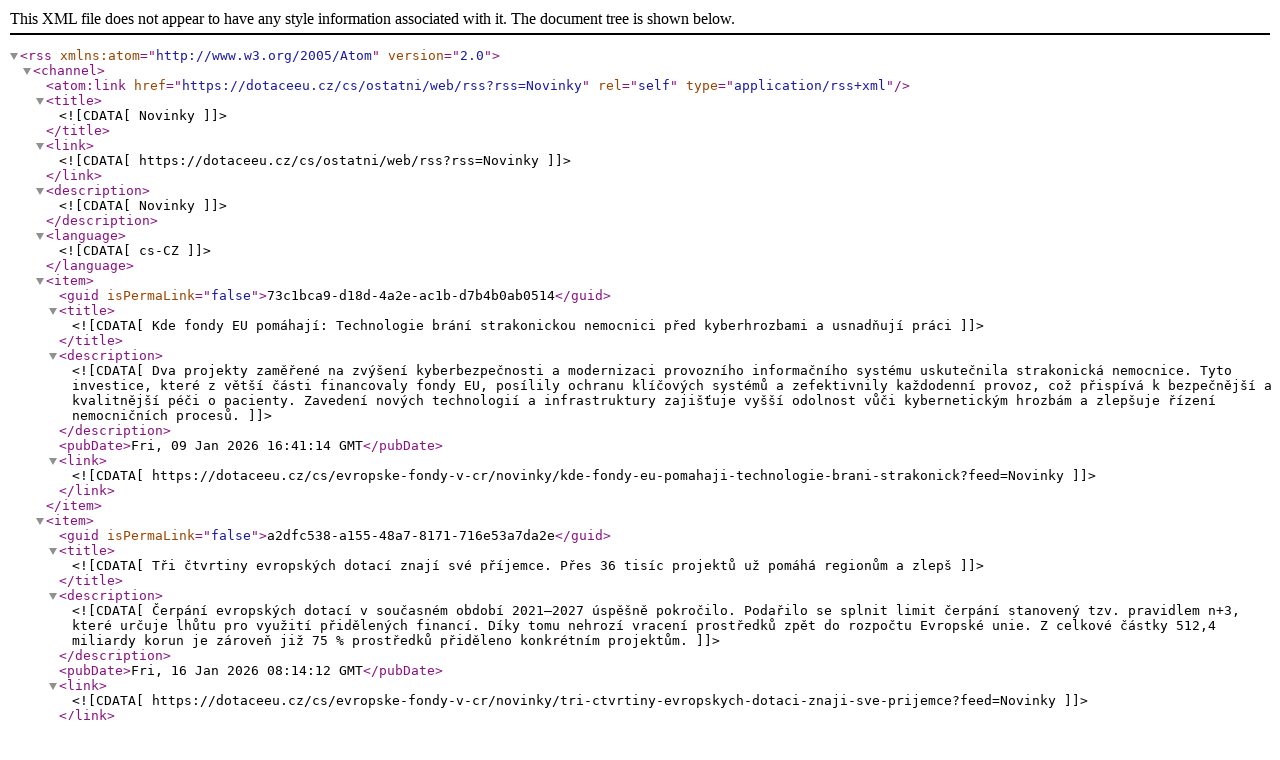

--- FILE ---
content_type: application/xml; charset=utf-8
request_url: https://dotaceeu.cz/cs/ostatni/web/rss?rss=Novinky
body_size: 36291
content:
<?xml version="1.0" encoding="utf-8"?><rss version="2.0" xmlns:atom="http://www.w3.org/2005/Atom">
<channel>
<atom:link href="https://dotaceeu.cz/cs/ostatni/web/rss?rss=Novinky" rel="self" type="application/rss+xml"/>
<title><![CDATA[Novinky]]></title>
<link><![CDATA[https://dotaceeu.cz/cs/ostatni/web/rss?rss=Novinky]]></link>
<description><![CDATA[Novinky]]></description>
<language><![CDATA[cs-CZ]]></language>
<item>
     <guid isPermaLink="false">73c1bca9-d18d-4a2e-ac1b-d7b4b0ab0514</guid>
     <title><![CDATA[Kde fondy EU pomáhají: Technologie brání strakonickou nemocnici před kyberhrozbami a usnadňují práci]]></title>
     <description><![CDATA[Dva projekty zaměřené na zvýšení kyberbezpečnosti a modernizaci provozního informačního systému uskutečnila strakonická nemocnice. Tyto investice, které z větší části financovaly fondy EU, posílily ochranu klíčových systémů a zefektivnily každodenní provoz, což přispívá k bezpečnější a kvalitnější péči o pacienty. Zavedení nových technologií a infrastruktury zajišťuje vyšší odolnost vůči kybernetickým hrozbám a zlepšuje řízení nemocničních procesů.]]></description>
     <pubDate>Fri, 09 Jan 2026 16:41:14 GMT</pubDate>
     <link><![CDATA[https://dotaceeu.cz/cs/evropske-fondy-v-cr/novinky/kde-fondy-eu-pomahaji-technologie-brani-strakonick?feed=Novinky]]></link>     	
</item>
<item>
     <guid isPermaLink="false">a2dfc538-a155-48a7-8171-716e53a7da2e</guid>
     <title><![CDATA[Tři čtvrtiny evropských dotací znají své příjemce. Přes 36 tisíc projektů už pomáhá regionům a zlepš]]></title>
     <description><![CDATA[Čerpání evropských dotací v současném období 2021–2027 úspěšně pokročilo. Podařilo se splnit limit čerpání stanovený tzv. pravidlem n+3, které určuje lhůtu pro využití přidělených financí. Díky tomu nehrozí vracení prostředků zpět do rozpočtu Evropské unie. Z celkové částky 512,4 miliardy korun je zároveň již 75 % prostředků přiděleno konkrétním projektům.]]></description>
     <pubDate>Fri, 16 Jan 2026 08:14:12 GMT</pubDate>
     <link><![CDATA[https://dotaceeu.cz/cs/evropske-fondy-v-cr/novinky/tri-ctvrtiny-evropskych-dotaci-znaji-sve-prijemce?feed=Novinky]]></link>     	
</item>
<item>
     <guid isPermaLink="false">c8c9ee1c-f4e3-4eaa-9f11-71a70bf97fa9</guid>
     <title><![CDATA[Ministerstvo pro místní rozvoj spouští nový jednotný  vizuální styl státní správy]]></title>
     <description><![CDATA[Ministerstvo pro místní rozvoj (MMR) dnem 15. ledna 2026 zavádí nový jednotný vizuální styl státní správy (JVS). Ten se postupně promítne do komunikace všech ministerstev a úřadů napříč Českou republikou. Jde o jednu z nejvýznamnějších změn v oblasti vizuální identity české státní správy za poslední desetiletí.]]></description>
     <pubDate>Thu, 15 Jan 2026 05:47:24 GMT</pubDate>
     <link><![CDATA[https://dotaceeu.cz/cs/evropske-fondy-v-cr/novinky/ministerstvo-pro-mistni-rozvoj-spousti-novy-jednot?feed=Novinky]]></link>     	
</item>
<item>
     <guid isPermaLink="false">0837c0ea-b209-4d55-85a6-3c17ce5ef2fc</guid>
     <title><![CDATA[Nová vzorová směrnice MMR obcím zjednoduší zadávání zakázek a sníží riziko chyb]]></title>
     <description><![CDATA[Ministerstvo pro místní rozvoj (MMR) připravilo vzorovou vnitřní směrnici pro zadávání veřejných zakázek malého rozsahu (VZMR), která obcím usnadní rozhodování o způsobu zadání, pomůže jim nastavit jasná a úplná pravidla a sníží riziko opomenutí důležitých postupů. Dokument nabízí praktický návod, jak postupovat u běžných i mimořádných situací, a může obcím ušetřit čas i nejistotu při každodenní praxi. Obce mohou po doplnění nezbytných údajů přijmout směrnici jako svůj interní předpis, zároveň však může sloužit jako inspirace i dalším zadavatelům.]]></description>
     <pubDate>Wed, 14 Jan 2026 12:07:28 GMT</pubDate>
     <link><![CDATA[https://dotaceeu.cz/cs/evropske-fondy-v-cr/novinky/nova-vzorova-smernice-mmr-obcim-zjednodusi-vz?feed=Novinky]]></link>     	
</item>
<item>
     <guid isPermaLink="false">cc1d7449-ecb2-439a-83f0-a13294b431f1</guid>
     <title><![CDATA[Kde fondy EU pomáhají: Digitální mapa Karlovarského kraje sjednocuje data a zrychluje stavební řízen]]></title>
     <description><![CDATA[Nově vzniklá Digitální technická mapa (DTM) Karlovarského kraje je jedním z nejzásadnějších kroků k modernizaci stavebního řízení, správy infrastruktury a koordinaci investic. Projekt, realizovaný s podporou evropských fondů, dnes prakticky každodenně využívají kraje, obce v regionech, regionální stavební úřady, projektanti a rovněž vlastníci inženýrských sítí.]]></description>
     <pubDate>Wed, 07 Jan 2026 10:55:34 GMT</pubDate>
     <link><![CDATA[https://dotaceeu.cz/cs/evropske-fondy-v-cr/novinky/kde-fondy-eu-pomahaji-digitalni-mapa-karlovarskeho?feed=Novinky]]></link>     	
</item>
<item>
     <guid isPermaLink="false">ad71adf3-00ad-46ff-986d-bc685bdc008b</guid>
     <title><![CDATA[Kde fondy EU pomáhají: Digitální mapa Zlínského kraje pomáhá efektivněji plánovat a šetřit čas i pen]]></title>
     <description><![CDATA[Digitální technická mapa Zlínského kraje vznikala v letech 2021 až 2023 a patří k nejrozsáhlejším projektům, které tento kraj realizoval. Jeho uskutečnění stálo více než 194 milionů korun, a na této sumě se výrazně podílely fondy EU. ]]></description>
     <pubDate>Fri, 19 Dec 2025 09:21:13 GMT</pubDate>
     <link><![CDATA[https://dotaceeu.cz/cs/evropske-fondy-v-cr/novinky/kde-fondy-eu-pomahaji-digitalni-mapa-zlinskeho-kra?feed=Novinky]]></link>     	
</item>
<item>
     <guid isPermaLink="false">7cf6dc6f-f42c-4674-a51a-cf0f6d00c04f</guid>
     <title><![CDATA[Kde fondy EU pomáhají: Magnetická rezonance i umělá inteligence. Nemocnice v Pelhřimově je modernějš]]></title>
     <description><![CDATA[Nemocnice v Pelhřimově slouží sto tisícům lidí na Vysočině. I když jde o menší zdravotnické zařízení, daří se mu držet krok se současnou úrovní medicíny. Zdejší lékaři například používají i umělou inteligenci. Velkou pomocí jsou také zde fondy EU. Díky nim se pacienti dočkali modernější péče, ale lepší pracovní prostředí získal rovněž zdravotnický personál.]]></description>
     <pubDate>Fri, 12 Dec 2025 09:54:03 GMT</pubDate>
     <link><![CDATA[https://dotaceeu.cz/cs/evropske-fondy-v-cr/novinky/kde-fondy-eu-pomahaji-magneticka-rezonance-i-umela?feed=Novinky]]></link>     	
</item>
<item>
     <guid isPermaLink="false">9ba10e86-e4e4-4610-83b9-c057e839d182</guid>
     <title><![CDATA[Kde fondy EU pomáhají: Centrum duševního zdraví v Ostravě nabízí důstojnou a citlivou pomoc]]></title>
     <description><![CDATA[Centrum duševního zdraví Ostrava je moderním zařízením, které pečuje o dospělé osoby se závažným psychickým onemocněním. Vznik podobných center podporují fondy EU. Takový model funguje i v dalších evropských zemích a klientům poskytuje komplexní zdravotnické a sociální služby. A to nejen v ambulantním režimu, ale přímo v jejich domácím prostředí.]]></description>
     <pubDate>Wed, 10 Dec 2025 15:05:41 GMT</pubDate>
     <link><![CDATA[https://dotaceeu.cz/cs/evropske-fondy-v-cr/novinky/kde-fondy-eu-pomahaji-centrum-dusevniho-zdravi-v-o?feed=Novinky]]></link>     	
</item>
<item>
     <guid isPermaLink="false">4ed8354e-26df-4c13-ac90-e9bc8c93aef6</guid>
     <title><![CDATA[IROP ve spolupráci se SFPI podpoří zateplení a další úspory v bytových domech 500 miliony]]></title>
     <description><![CDATA[Integrovaný regionální operační program (IROP) ve spolupráci se Státním fondem podpory investic (SFPI) vyhlásil novou výzvu zaměřenou na snižování energetické náročnosti bytových domů. Vlastníci bytových domů mohou získat zvýhodněné úvěry v celkové hodnotě 500 milionů korun na projekty, které sníží spotřebu energií a zvýší kvalitu bydlení. Příjem žádostí začne od července 2026.
]]></description>
     <pubDate>Fri, 19 Dec 2025 12:05:16 GMT</pubDate>
     <link><![CDATA[https://dotaceeu.cz/cs/evropske-fondy-v-cr/novinky/irop-ve-spolupraci-se-sfpi-podpori-zatepleni-a-dal?feed=Novinky]]></link>     	
</item>
<item>
     <guid isPermaLink="false">22f79193-7ef0-4995-91de-92ea70b0b10c</guid>
     <title><![CDATA[Shrnutí evaluací 2024 přináší přehled výsledků více než dvaceti hodnocení]]></title>
     <description><![CDATA[Nová publikace Shrnutí evaluací 2024 nabízí přehled výsledků více než dvaceti evaluací realizovaných v období od prosince 2023 do prosince 2024. Přináší zajímavá zjištění z oblasti evropských fondů a zároveň slouží jako praktický rozcestník k jednotlivým evaluačním výstupům.]]></description>
     <pubDate>Thu, 18 Dec 2025 11:21:19 GMT</pubDate>
     <link><![CDATA[https://dotaceeu.cz/cs/evropske-fondy-v-cr/novinky/shrnuti-evaluaci-2024-prinasi-prehled-vysledku-vic?feed=Novinky]]></link>     	
</item>
<item>
     <guid isPermaLink="false">85a328f5-6c61-4274-aead-c0a4cb01a36e</guid>
     <title><![CDATA[Kde fondy EU pomáhají: Pacienti českobudějovické nemocnice získali lepší a dostupnější lékařskou péč]]></title>
     <description><![CDATA[Komplexní onkologické centrum v Nemocnici České Budějovice díky významné modernizaci zásadně zlepšilo péči o pacienty. S podporou fondů EU bylo pořízeno nové přístrojové vybavení včetně magnetické rezonance a CT simulátoru, což umožnilo efektivnější rozpoznání a léčbu nádorů. Tato investice nejen zvýšila kvalitu poskytované péče, ale také posílila připravenost nemocnice na krizové situace v budoucnosti.]]></description>
     <pubDate>Fri, 05 Dec 2025 06:36:05 GMT</pubDate>
     <link><![CDATA[https://dotaceeu.cz/cs/evropske-fondy-v-cr/novinky/kde-fondy-eu-pomahaji-pacienti-ceskobudejovicke-ne?feed=Novinky]]></link>     	
</item>
<item>
     <guid isPermaLink="false">01faf320-bdf5-445e-bc38-8a0e3778d1af</guid>
     <title><![CDATA[Památky ožívají Vánocemi: Adventní akce v projektech podpořených z IROP]]></title>
     <description><![CDATA[Kulturní projekty podpořené z Integrovaného regionálního operačního programu (IROP) ožívají během adventu slavnostní atmosférou. Automatické mlýny v Pardubicích, Západočeské muzeum v Plzni, Hrad Strakonice i Zámek Slavkov u Brna připravily pro veřejnost vánoční akce, které propojují kulturní dědictví s tradicemi nejkrásnějšího období roku.]]></description>
     <pubDate>Fri, 12 Dec 2025 14:22:38 GMT</pubDate>
     <link><![CDATA[https://dotaceeu.cz/cs/evropske-fondy-v-cr/novinky/pamatky-ozivaji-vanocemi-adventni-akce-v-projektec?feed=Novinky]]></link>     	
</item>
<item>
     <guid isPermaLink="false">5017df26-ffd0-4049-9f78-7d658086dd42</guid>
     <title><![CDATA[Kde fondy EU pomáhají: Modernizace vybavení nemocnic na západě Čech pomohla lékařům i pacientům]]></title>
     <description><![CDATA[Karlovarský kraj dokončil rozsáhlý projekt modernizace zdravotnické techniky v nemocnicích v Karlových Varech a Chebu. Projekt, který financovaly evropské fondy, přinesl do Karlovarského kraje investice přesahující 200 milionů korun. Nové vybavení umožňuje kvalitnější péči o pacienty a zlepšuje také pracovní prostředí zdravotníků.]]></description>
     <pubDate>Thu, 04 Dec 2025 08:12:52 GMT</pubDate>
     <link><![CDATA[https://dotaceeu.cz/cs/evropske-fondy-v-cr/novinky/kde-fondy-eu-pomahaji-modernizace-vybaveni-nemocni?feed=Novinky]]></link>     	
</item>
<item>
     <guid isPermaLink="false">7a640e94-3dea-4c99-aeac-cee8b5fc1312</guid>
     <title><![CDATA[Programy přeshraniční spolupráce Interreg přináší desítky nových projektů za téměř 40 milionů eur]]></title>
     <description><![CDATA[Na listopadových a prosincových zasedáních česko-polského, česko-saského a česko-bavorského Monitorovacího výboru se schválilo 45 projektů v oblasti cestovního ruchu, inovací, vzdělávání i ochrany životního prostředí. Celková hodnota podpořených záměrů přesahuje 39,7 milionu eur z prostředků Evropského fondu pro regionální rozvoj (EFRR). Mezi nimi jsou například pokračování Mlynářovy stezky propojující Špindlerův Mlýn s polským Podgórzynem nebo projekt podporující inovativní metody výuky.]]></description>
     <pubDate>Thu, 04 Dec 2025 12:00:00 GMT</pubDate>
     <link><![CDATA[https://dotaceeu.cz/cs/evropske-fondy-v-cr/novinky/programy-preshranicni-spoluprace-interreg-prinasi?feed=Novinky]]></link>     	
</item>
<item>
     <guid isPermaLink="false">89cc6e29-f5c6-407e-aa21-33c5cff146e5</guid>
     <title><![CDATA[Přeshraniční spolupráce záchranných služeb i digitalizace veřejné správy. Na MMR se jednalo v rámci ]]></title>
     <description><![CDATA[Přeshraniční spolupráce záchranných služeb, digitalizace veřejné správy i zapojení občanské společnosti – to bylo mezi tématy zasedání řídicí skupiny prioritní oblasti 10 Podunajské makroregionální strategie (EUSDR), které se konalo 27. a 28. listopadu 2025 na Ministerstvu pro místní rozvoj (MMR). Setkání přineslo konkrétní návrhy, jak posílit institucionální kapacity a zlepšit spolupráci mezi státy podél Dunaje. ]]></description>
     <pubDate>Mon, 01 Dec 2025 15:11:46 GMT</pubDate>
     <link><![CDATA[https://dotaceeu.cz/cs/evropske-fondy-v-cr/novinky/preshranicni-spoluprace-zachrannych-sluzeb-i-digit?feed=Novinky]]></link>     	
</item>
<item>
     <guid isPermaLink="false">b2742273-c84b-4d93-a2af-6c4518c2897d</guid>
     <title><![CDATA[Kde fondy EU pomáhají: Unikátní robotické centrum v Thomayerově nemocnici pomáhá napříč obory]]></title>
     <description><![CDATA[V pražské Fakultní Thomayerově nemocnici (FTN) mají unikátní multioborové robotické centrum pro urologii, gynekologii, chirurgii a hrudní chirurgii, a k zapojení se chystají další obory jako ORL a dětská chirurgie, což je v České republice zcela unikátní. Vybudování centra zásadním způsobem podpořily fondy EU.]]></description>
     <pubDate>Fri, 28 Nov 2025 07:28:30 GMT</pubDate>
     <link><![CDATA[https://dotaceeu.cz/cs/evropske-fondy-v-cr/novinky/kde-fondy-eu-pomahaji-unikatni-roboticke-centrum-v?feed=Novinky]]></link>     	
</item>
<item>
     <guid isPermaLink="false">e2c07d19-68a5-483b-bd21-f56dbc0099ad</guid>
     <title><![CDATA[IROP uspořádal výroční konferenci na téma podpory moderní dopravní infrastruktury v regionech]]></title>
     <description><![CDATA[Integrovaný regionální operační program (IROP) uspořádal 26. listopadu 2025 v Plzni výroční konferenci IROP 2025 s názvem Podpora moderní dopravní infrastruktury v regionech. Setkání přilákalo odborníky z měst, krajů, dopravních podniků, projektové manažery i další aktéry, kteří se věnují regionální mobilitě a modernizaci dopravní infrastruktury v Česku.]]></description>
     <pubDate>Fri, 28 Nov 2025 13:06:16 GMT</pubDate>
     <link><![CDATA[https://dotaceeu.cz/cs/evropske-fondy-v-cr/novinky/irop-usporadal-vyrocni-konferenci-na-tema-podpory?feed=Novinky]]></link>     	
</item>
<item>
     <guid isPermaLink="false">bd7da691-5378-4fa8-9f53-9d81a2c343af</guid>
     <title><![CDATA[Projekt zámku Dobříš z IROP uspěl v udílení cen Patrimonium pro futuro 2025]]></title>
     <description><![CDATA[Projekt „Zámek Dobříš – revitalizace zámecké oranžérie a Francouzského parku“, realizovaný s podporou Integrovaného regionálního operačního programu (IROP), získal prestižní Cenu generální ředitelky Národního památkového ústavu v rámci ocenění Patrimonium pro futuro 2025. Pravidelně vyzdvihuje výjimečné úspěchy v péči o kulturní dědictví a oceňuje projekty, které přinášejí kvalitní, odborně vedené a dlouhodobě udržitelné výsledky.]]></description>
     <pubDate>Fri, 28 Nov 2025 09:19:25 GMT</pubDate>
     <link><![CDATA[https://dotaceeu.cz/cs/evropske-fondy-v-cr/novinky/projekt-zamku-dobris-z-irop-uspel-v-udileni-cen-pa?feed=Novinky]]></link>     	
</item>
<item>
     <guid isPermaLink="false">3606a0c5-72d6-4ba3-9f19-5c1d4432cd4c</guid>
     <title><![CDATA[Česko slaví evropský úspěch. Brusel ocenil Spravedlivou transformaci, která mění uhelné regiony k ne]]></title>
     <description><![CDATA[Česká republika získala v říjnu 2025 v Bruselu významné evropské ocenění JTP Champions Awards. Evropská komise jím vyzdvihla český způsob realizace programu Spravedlivá transformace, který pomáhá bývalým uhelným regionům přejít k moderní, inovativní a udržitelné ekonomice. Česko se podle Komise stalo příkladem pro ostatní státy EU – zejména díky rychlé realizaci, promyšlené spolupráci se samosprávami a reálným výsledkům v jednotlivých krajích.]]></description>
     <pubDate>Thu, 27 Nov 2025 14:21:09 GMT</pubDate>
     <link><![CDATA[https://dotaceeu.cz/cs/evropske-fondy-v-cr/novinky/cesko-slavi-evropsky-uspech-brusel-ocenil-spravedl?feed=Novinky]]></link>     	
</item>
<item>
     <guid isPermaLink="false">7878da61-1040-4375-bef4-1eb89572a18b</guid>
     <title><![CDATA[Kde fondy EU pomáhají: Problém s kapacitou ve Všetatech vyřešila nová budova školky]]></title>
     <description><![CDATA[Kam umístit děti předškolního věku? Tuhle otázku před lety vyřešili ve Všetatech na Mělnicku. Reagovali tak na nedostatečnou kapacitu ve dvou místních mateřských školách. A tak se i díky podpoře fondů Evropské unie podařilo postavit novou budovu školky pro 26 dětí.]]></description>
     <pubDate>Mon, 24 Nov 2025 08:41:29 GMT</pubDate>
     <link><![CDATA[https://dotaceeu.cz/cs/evropske-fondy-v-cr/novinky/kde-fondy-eu-pomahaji-problem-s-kapacitou-ve-vseta?feed=Novinky]]></link>     	
</item>
<item>
     <guid isPermaLink="false">c2c98d88-36d0-4ee6-8e87-5e8afe8270a3</guid>
     <title><![CDATA[Kde fondy EU pomáhají: Unikátní centrum SFÉRA v Pardubicích baví i vzdělává, zájem o programy stoupá]]></title>
     <description><![CDATA[Vzdělávací centrum SFÉRA v Pardubicích poskytuje bohatý program pro děti i dospělé. Letos jej využilo už přes třicet tisíc lidí. Pro svoji činnost má toto zařízení k dispozici prostory centrálních polytechnických dílen v areálu památkově chráněných pardubických Automatických mlýnů.]]></description>
     <pubDate>Fri, 21 Nov 2025 14:39:14 GMT</pubDate>
     <link><![CDATA[https://dotaceeu.cz/cs/evropske-fondy-v-cr/novinky/kde-fondy-eu-pomahaji-unikatni-centrum-sfera-v-par?feed=Novinky]]></link>     	
</item>
<item>
     <guid isPermaLink="false">e8e6874d-4dde-4809-885d-2199c110f11e</guid>
     <title><![CDATA[Ministr Kulhánek v Bukurešti: Sloučení evropských fondů do jednoho „balíku“ přináší rizika. Česko vo]]></title>
     <description><![CDATA[Ministr pro místní rozvoj Petr Kulhánek se 21. listopadu zúčastnil setkání ministrů odpovědných za politiku soudržnosti, které proběhlo v rámci High-level konference Cohesion 2027+. Stěžejním tématem akce byla pochopitelně podoba evropských fondů v příštím programovém období 2028 až 2034. Ministři členských států EU se pak věnovali i návrhům Evropské komise na změnu struktury fondů a celkového nastavení pro budoucí období. Česká republika se vymezila proti záměru sloučit tradiční politiky do jednoho fondu a zdůraznila nutnost zachovat stabilní a předvídatelné prostředí pro investice v regionech.]]></description>
     <pubDate>Sun, 23 Nov 2025 10:36:12 GMT</pubDate>
     <link><![CDATA[https://dotaceeu.cz/cs/evropske-fondy-v-cr/novinky/ministr-kulhanek-v-bukuresti-slouceni-evropskych-f?feed=Novinky]]></link>     	
</item>
<item>
     <guid isPermaLink="false">70d13065-35ab-4103-b87a-b9bf1211076e</guid>
     <title><![CDATA[IROP podporuje sociální infrastrukturu: 9 miliard korun na dostupnější služby a bydlení]]></title>
     <description><![CDATA[Integrovaný regionální operační program (IROP) v programovém období 2021–2027 podporuje rozvoj sociální infrastruktury v Česku. Celkem 9 miliard korun z Evropského fondu pro regionální rozvoj (EFRR) postupně směřuje do modernizace sociálních služeb, rozvoje sociálního bydlení a podpory procesu deinstitucionalizace.]]></description>
     <pubDate>Thu, 20 Nov 2025 15:16:01 GMT</pubDate>
     <link><![CDATA[https://dotaceeu.cz/cs/evropske-fondy-v-cr/novinky/irop-podporuje-socialni-infrastrukturu-9-miliard-k?feed=Novinky]]></link>     	
</item>
<item>
     <guid isPermaLink="false">f9643bbd-f047-4a61-a4c0-a5ddd861d369</guid>
     <title><![CDATA[V Bruselu se za účasti ministra Petra Kulhánka uskutečnila rozprava na vysoké úrovni o budoucnosti p]]></title>
     <description><![CDATA[Ministr pro místní rozvoj Petr Kulhánek se dnes, 18. listopadu 2025, zúčastnil rozpravy na vysoké úrovni o budoucnosti politiky soudržnosti (High Level Dialogue on the Future of Cohesion Policy). Setkání v Evropském výboru regionů se soustředilo zejména na návrhy Evropské komise týkající se podoby budoucího víceletého finančního rámce a fondů Evropské unie (EU) po roce 2027.
]]></description>
     <pubDate>Tue, 18 Nov 2025 15:07:15 GMT</pubDate>
     <link><![CDATA[https://dotaceeu.cz/cs/evropske-fondy-v-cr/novinky/v-bruselu-se-za-ucasti-ministra-petra-kulhanka-usk?feed=Novinky]]></link>     	
</item>
<item>
     <guid isPermaLink="false">cfd1263c-804f-4cd2-838e-b145868eea0d</guid>
     <title><![CDATA[Ministr pro místní rozvoj Petr Kulhánek se v Bruselu zúčastnil jednání k budoucnosti evropských fond]]></title>
     <description><![CDATA[Ministr pro místní rozvoj Petr Kulhánek se dnes v Bruselu zúčastnil dvou významných jednání o budoucnosti rozpočtu Evropské unie pro období 2028 až 2034. Nejprve proběhlo zasedání Rady pro obecné záležitosti (GAC), kde se diskutovaly mimo jiné víceletý finanční rámec, příprava Evropské rady nebo dialog k právnímu státu.  Večer pak proběhla expertní konference k víceletému finančnímu rámci (VFR) zaměřená především na výzvy a příležitosti.]]></description>
     <pubDate>Mon, 17 Nov 2025 18:13:38 GMT</pubDate>
     <link><![CDATA[https://dotaceeu.cz/cs/evropske-fondy-v-cr/novinky/ministr-pro-mistni-rozvoj-petr-kulhanek-se-v-bruse?feed=Novinky]]></link>     	
</item>
<item>
     <guid isPermaLink="false">90e60325-9907-4afc-9657-a7302c3ce478</guid>
     <title><![CDATA[Kde fondy EU pomáhají: Škola v Krásné Lípě se pyšní novou učebnou, prostoru dominuje unikátní koule]]></title>
     <description><![CDATA[Nová učebna přírodovědných předmětů, které dominuje multimediální obří koule, slouží žákům Základní školy v Krásné Lípě na Děčínsku již tři roky. Projekt třípodlažní vestavby vznikl i díky podpoře z fondů EU. Moderní prostory lze však proměnit i na 3D kino, které může využívat také veřejnost.]]></description>
     <pubDate>Fri, 14 Nov 2025 12:07:03 GMT</pubDate>
     <link><![CDATA[https://dotaceeu.cz/cs/evropske-fondy-v-cr/novinky/kde-fondy-eu-pomahaji-skola-v-krasne-lipe-se-pysni?feed=Novinky]]></link>     	
</item>
<item>
     <guid isPermaLink="false">957e7c83-f60b-421a-a79f-83fdd5d3f01c</guid>
     <title><![CDATA[Jak využít data pro efektivní evropské fondy? Diskutovali o tom experti na konferenci MMR ]]></title>
     <description><![CDATA[Téměř dvě stovky účastníků ze zemí Evropské unie diskutovaly v Praze o budoucnosti hodnocení evropských fondů. Na půdě Ministerstva pro místní rozvoj (MMR) se konal 11. ročník konference s názvem „Data v akci: Evaluace pro efektivní politiku soudržnosti 2028+“. Setkání, které pořádá Národní orgán pro koordinaci, je největší každoroční akcí svého druhu v Česku.]]></description>
     <pubDate>Fri, 14 Nov 2025 11:42:14 GMT</pubDate>
     <link><![CDATA[https://dotaceeu.cz/cs/evropske-fondy-v-cr/novinky/jak-vyuzit-data-pro-efektivni-evropske-fondy-disku?feed=Novinky]]></link>     	
</item>
<item>
     <guid isPermaLink="false">77977361-6b48-4a89-8c3e-526f3ef5e0d3</guid>
     <title><![CDATA[MMR v roce 2026 podpoří spolupráci aktérů v pohraničí necelými 6 miliony korun ]]></title>
     <description><![CDATA[Ministerstvo pro místní rozvoj (MMR) vyhlásilo novou výzvu z programu Podpora euroregionů v oblasti odstraňování překážek přeshraniční spolupráce pro rok 2026. Výzva reaguje na potřebu posílit přeshraniční spolupráci a zlepšit podmínky pro život i rozvoj v příhraničních oblastech Česka. Žádosti bude možné podávat do 29. ledna 2026.]]></description>
     <pubDate>Fri, 14 Nov 2025 08:18:03 GMT</pubDate>
     <link><![CDATA[https://dotaceeu.cz/cs/evropske-fondy-v-cr/novinky/mmr-v-roce-2026-podpori-spolupraci-akteru-v-pohran?feed=Novinky]]></link>     	
</item>
<item>
     <guid isPermaLink="false">b8046e21-e722-4e9d-82d7-e29325406479</guid>
     <title><![CDATA[Kde fondy EU pomáhají: Moderní zázemí i bezbariérový přístup. Škole na Hané pomohla rekonstrukce]]></title>
     <description><![CDATA[Moderní zázemí pro výuku, bezbariérový přístup pro handicapované žáky i venkovní učebnu již pátým rokem využívají v Základní škole v Němčicích nad Hanou. Při rozsáhlé rekonstrukci areálu výrazně pomohla podpora z fondů EU.]]></description>
     <pubDate>Fri, 07 Nov 2025 15:43:44 GMT</pubDate>
     <link><![CDATA[https://dotaceeu.cz/cs/evropske-fondy-v-cr/novinky/kde-fondy-eu-pomahaji-moderni-zazemi-i-bezbarierov?feed=Novinky]]></link>     	
</item>
<item>
     <guid isPermaLink="false">bef7fc15-c4cb-49c8-92db-baa10d71c3c9</guid>
     <title><![CDATA[Projekty z IROP uspěly v soutěžích Stavba roku a Městská knihovna roku 2025]]></title>
     <description><![CDATA[Prestižní titul Stavba roku 2025 zná své vítěze. Ceny, které každoročně uděluje Nadace pro rozvoj architektury a stavitelství, letos opět představily pestrou škálu stavebních typů, od menších architektonických děl přes veřejné a developerské projekty až po dopravní infrastrukturu. Mezi oceněnými nechyběly ani stavby podpořené z Integrovaného regionálního operačního programu (IROP), například rekonstrukce Jurkovičových Slunečních lázní v Luhačovicích, obnova koníren v areálu hospodářského dvora na Státním zámku Zákupy nebo dětský hospic Dům pro Julii v Brně. V samostatné soutěži Městská knihovna roku 2025 byla hlavní cena udělena Knihovně Matěje Josefa Sychry ve Žďáru nad Sázavou. ]]></description>
     <pubDate>Fri, 07 Nov 2025 14:33:14 GMT</pubDate>
     <link><![CDATA[https://dotaceeu.cz/cs/evropske-fondy-v-cr/novinky/projekty-podporene-z-irop-ziskaly-prestizni-ocenen?feed=Novinky]]></link>     	
</item>
<item>
     <guid isPermaLink="false">72f755b0-f0cb-4e49-a894-44cfe29161e3</guid>
     <title><![CDATA[Jednání Rady pro fondy EU se zaměřilo na rizika i úspěchy čerpání]]></title>
     <description><![CDATA[Ministerstvo pro místní rozvoj na on-line jednání Rady pro fondy Evropské unie představilo Zprávu o rizicích a opatřeních implementace fondů EU k 30. září 2025. Materiál popisuje hlavní rizika v čerpání evropských prostředků v Česku, navrhuje opatření a popisuje stav jejich plnění. Rada byla současně informována o čerpání v aktuálním programovém období. Schválené projekty dosáhly 361,8 miliardy korun a proplaceno bylo 144,9 miliardy korun.]]></description>
     <pubDate>Fri, 07 Nov 2025 12:48:08 GMT</pubDate>
     <link><![CDATA[https://dotaceeu.cz/cs/evropske-fondy-v-cr/novinky/jednani-rady-pro-fondy-eu-se-zamerilo-na-rizika-i?feed=Novinky]]></link>     	
</item>
<item>
     <guid isPermaLink="false">97efce48-785f-4ab3-b65b-651b1e72b080</guid>
     <title><![CDATA[MMR se zúčastnilo veletrhu Smart City Expo World Congress v Barceloně]]></title>
     <description><![CDATA[Ministerstvo pro místní rozvoj (MMR) se ve dnech 4.–6. listopadu 2025 zúčastnilo odborného mezinárodního veletrhu Smart City Expo World Congress v Barceloně, který je nejvýznamnější událostí zaměřenou na transformaci měst a městské inovace – od digitalizace přes modrozelenou infrastrukturu až po mobilitu. Česko na veletrhu otevřelo největší národní expozici za posledních deset let. Ta představuje ukázku úspěšné spolupráce mezi státní správou, městy, firmami a univerzitami.]]></description>
     <pubDate>Thu, 06 Nov 2025 17:00:13 GMT</pubDate>
     <link><![CDATA[https://dotaceeu.cz/cs/evropske-fondy-v-cr/novinky/mmr-se-zucastnilo-veletrhu-smart-city-expo-world?feed=Novinky]]></link>     	
</item>
<item>
     <guid isPermaLink="false">043665df-135a-46bd-91fb-f3579bbfd553</guid>
     <title><![CDATA[Jak získat podporu z EU? Připojte se k podzimním webinářům MMR ]]></title>
     <description><![CDATA[Získejte přehled o klíčových dotačních příležitostech! Odpovědi na otázku „Jaké jsou další možnosti financování Vašich projektů?“ najdete na podzimních webinářích Ministerstva pro místní rozvoj. Účastníci se dozví informace o komunitárních (unijních) programech financovaných přímo z evropského rozpočtu a o programech přeshraniční spolupráce.]]></description>
     <pubDate>Thu, 06 Nov 2025 08:29:26 GMT</pubDate>
     <link><![CDATA[https://dotaceeu.cz/cs/evropske-fondy-v-cr/novinky/jak-ziskat-podporu-z-eu-pripojte-se-k-podzimnim-we?feed=Novinky]]></link>     	
</item>
<item>
     <guid isPermaLink="false">23154c56-a239-4334-8037-5eade43f6428</guid>
     <title><![CDATA[Jak se vyjednává o budoucnosti evropských fondů? Nový podcast odhaluje zákulisí příprav]]></title>
     <description><![CDATA[Příprava evropských fondů pro období po roce 2027 je v plném proudu. Ačkoliv se rok 2028 může zdát ještě daleko, vyjednávání o budoucí podobě politiky soudržnosti probíhají už několik měsíců. Jak celý proces funguje? Kdo v něm hraje hlavní roli a jak Česká republika obhajuje své zájmy? Nejen o tom v novém díle podcastu Evropské fondy mluví Sandra Illínová, ředitelka odboru řízení a koordinace fondů EU a Jan Král, který ministerstvo zastupuje přímo v Bruselu.]]></description>
     <pubDate>Wed, 05 Nov 2025 08:40:17 GMT</pubDate>
     <link><![CDATA[https://dotaceeu.cz/cs/evropske-fondy-v-cr/novinky/jak-se-vyjednava-o-budoucnosti-evropskych-fondu-no?feed=Novinky]]></link>     	
</item>
<item>
     <guid isPermaLink="false">621e09fb-5a1c-483e-a90c-c9c44c4842a8</guid>
     <title><![CDATA[Monitorovací výbor IROP uzavřel v Ostravě programové období 2014–2020]]></title>
     <description><![CDATA[V Ostravě proběhlo v úterý 4. listopadu poslední zasedání Monitorovacího výboru IROP 2014–2020, na kterém členové formálně ukončili po deseti letech dané programové období. Integrovaný regionální operační program (IROP) během této doby podpořil 12 626 projektů v celkové hodnotě 152 miliard korun z Evropského fondu pro regionální rozvoj (EFRR). ]]></description>
     <pubDate>Tue, 04 Nov 2025 14:50:14 GMT</pubDate>
     <link><![CDATA[https://dotaceeu.cz/cs/evropske-fondy-v-cr/novinky/monitorovaci-vybor-irop-uzavrel-v-ostrave-programo?feed=Novinky]]></link>     	
</item>
<item>
     <guid isPermaLink="false">687ad94d-ef05-4e2e-a2b5-7ab47af2ba31</guid>
     <title><![CDATA[Energetická transformace jako výzva pro města a obce]]></title>
     <description><![CDATA[Konference Svazu měst a obcí ČR a partnerů nabídla přehled legislativních novinek, dotačních možností i praktických příkladů. Energetika a odpadové hospodářství jsou dnes témata, která zásadně ovlivňují život obcí. O tom, jak se české samosprávy mohou připravit na proměny energetického trhu, novou legislativu i možnosti financování, se diskutovalo na dvoudenní konferenci Energetika a odpadové hospodářství, kterou v říjnu uspořádal Svaz měst a obcí ČR.]]></description>
     <pubDate>Mon, 03 Nov 2025 13:15:04 GMT</pubDate>
     <link><![CDATA[https://dotaceeu.cz/cs/evropske-fondy-v-cr/novinky/energeticka-transformace-jako-vyzva-pro-mesta-a-ob?feed=Novinky]]></link>     	
</item>
<item>
     <guid isPermaLink="false">ced7ce0d-3dc9-4131-9ecc-a14de02f27b6</guid>
     <title><![CDATA[Kde fondy EU pomáhají: Simulační centrum v Brně zdokonaluje praxi studentů medicíny i zdravotníků]]></title>
     <description><![CDATA[Tisíce studentů medicíny v jihomoravské metropoli a také zdravotníků z celé ČR už prošlo Simulačním centrem Lékařské fakulty brněnské Masarykovy univerzity. To se otevřelo v roce 2020 v kampusu v Bohunicích a plochou je největším podobným zařízením v Evropě. Ke vzniku tohoto unikátního zařízení výrazně finančně napomohly fondy EU.]]></description>
     <pubDate>Fri, 31 Oct 2025 10:16:56 GMT</pubDate>
     <link><![CDATA[https://dotaceeu.cz/cs/evropske-fondy-v-cr/novinky/kde-fondy-eu-pomahaji-simulacni-centrum-v-brne-zdo?feed=Novinky]]></link>     	
</item>
<item>
     <guid isPermaLink="false">b9f36e40-ea99-4ddc-99af-e6d6aac499c8</guid>
     <title><![CDATA[Světový den měst 2025 podporuje technologie, které zlepšují život obyvatel]]></title>
     <description><![CDATA[Světový den měst, který připadá na 31. října, se letos slaví v kolumbijské Bogotě a je spojený s tématem „Chytrá města zaměřená na lidi“. Globální oslavy pořádané pod záštitou OSN (program UN-Habitat) ukazují, jak mohou technologie, data a umělá inteligence přispět ke zlepšení života ve městech a pomoci jim lépe reagovat na současné výzvy.]]></description>
     <pubDate>Fri, 31 Oct 2025 08:42:51 GMT</pubDate>
     <link><![CDATA[https://dotaceeu.cz/cs/evropske-fondy-v-cr/novinky/svetovy-den-mest-2025-podporuje-technologie,-ktere?feed=Novinky]]></link>     	
</item>
<item>
     <guid isPermaLink="false">a198fc40-be4a-4331-886f-80e6e492f5d1</guid>
     <title><![CDATA[Data v akci: na Evaluační konferenci 2025 zbývají poslední volná místa]]></title>
     <description><![CDATA[Největší každoroční setkání expertů věnujících se tématu evaluací v oblasti evropských fondů se uskuteční ve čtvrtek 13. listopadu 2025 v Praze. Jedenáctý ročník pořádaný Evaluační jednotkou Ministerstva pro místní rozvoj každoročně přiláká téměř dvě stovky profesionálů nejen z České republiky, ale i z dalších zemí Evropské unie. Letošní ročník nese téma „Data v akci: Evaluace jako klíč k efektivní kohezní politice 2028+“.]]></description>
     <pubDate>Thu, 30 Oct 2025 12:14:43 GMT</pubDate>
     <link><![CDATA[https://dotaceeu.cz/cs/evropske-fondy-v-cr/novinky/data-v-akci-na-evaluacni-konferenci-2025-zbyvaji-p?feed=Novinky]]></link>     	
</item>
<item>
     <guid isPermaLink="false">75e9e92a-f0fe-41a7-b7c8-2efb2f25f1b7</guid>
     <title><![CDATA[Radim Sršeň na Evropském fóru Startup Village: Venkov musí být inovativní, živý a atraktivní]]></title>
     <description><![CDATA[V rámci Evropského fóra Startup Village 2025, které se konalo 29. října v Bruselu pod záštitou Společného výzkumného střediska Evropské komise (JRC), vystoupil Radim Sršeň, člen Evropského výboru regionů a náměstek ministra pro místní rozvoj, s výzvou k intenzivnější koordinaci, inovacím a investicím do venkovských oblastí.]]></description>
     <pubDate>Thu, 30 Oct 2025 11:50:54 GMT</pubDate>
     <link><![CDATA[https://dotaceeu.cz/cs/evropske-fondy-v-cr/novinky/radim-srsen-na-evropskem-foru-startup-village-venk?feed=Novinky]]></link>     	
</item>
</channel>
</rss>
